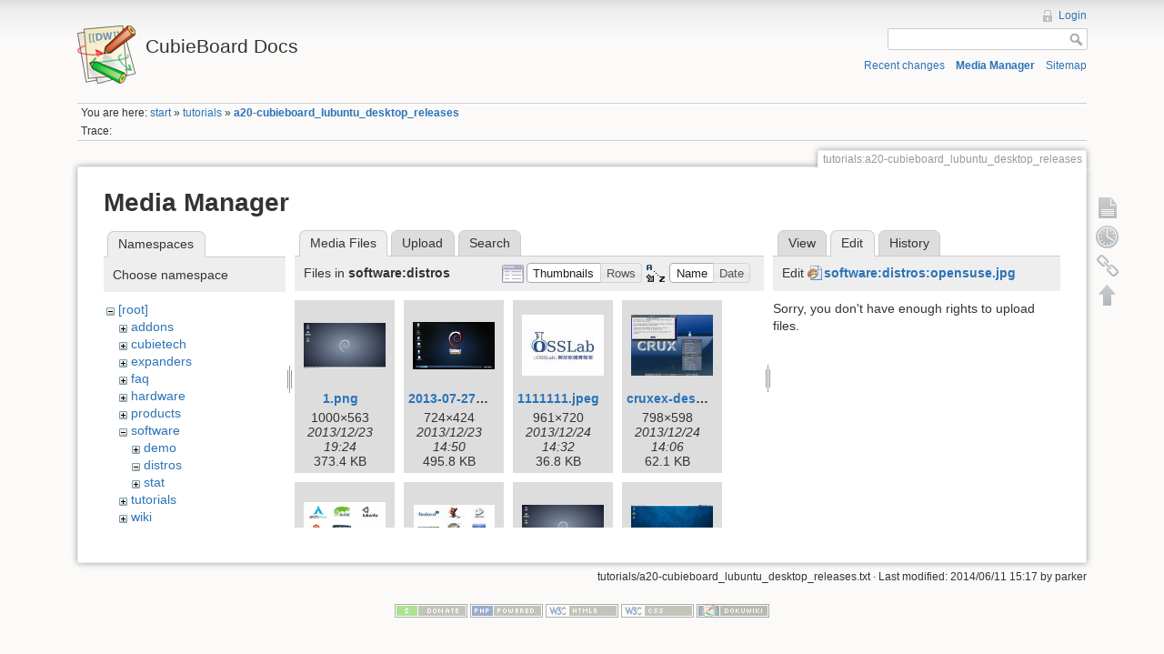

--- FILE ---
content_type: text/html; charset=utf-8
request_url: http://docs.cubieboard.org/tutorials/a20-cubieboard_lubuntu_desktop_releases?tab_details=edit&do=media&tab_files=files&image=software%3Adistros%3Aopensuse.jpg&ns=software%3Adistros
body_size: 33986
content:
<!DOCTYPE html>
<html lang="en" dir="ltr" class="no-js">
<head>
    <meta charset="utf-8" />
    <title>tutorials:a20-cubieboard_lubuntu_desktop_releases [CubieBoard Docs]</title>
    <script>(function(H){H.className=H.className.replace(/\bno-js\b/,'js')})(document.documentElement)</script>
    <meta name="generator" content="DokuWiki"/>
<meta name="robots" content="noindex,nofollow"/>
<link rel="search" type="application/opensearchdescription+xml" href="/lib/exe/opensearch.php" title="CubieBoard Docs"/>
<link rel="start" href="/"/>
<link rel="contents" href="/tutorials/a20-cubieboard_lubuntu_desktop_releases?do=index" title="Sitemap"/>
<link rel="alternate" type="application/rss+xml" title="Recent Changes" href="/feed.php"/>
<link rel="alternate" type="application/rss+xml" title="Current Namespace" href="/feed.php?mode=list&amp;ns=tutorials"/>
<link rel="alternate" type="text/html" title="Plain HTML" href="/_export/xhtml/tutorials/a20-cubieboard_lubuntu_desktop_releases"/>
<link rel="alternate" type="text/plain" title="Wiki Markup" href="/_export/raw/tutorials/a20-cubieboard_lubuntu_desktop_releases"/>
<link rel="stylesheet" type="text/css" href="/lib/exe/css.php?t=dokuwiki&amp;tseed=1497999571"/>
<script type="text/javascript">/*<![CDATA[*/var NS='tutorials';var JSINFO = {"id":"tutorials:a20-cubieboard_lubuntu_desktop_releases","namespace":"tutorials","plugin_aceeditor":{"default":true,"highlight":true,"wraplimit":80,"colortheme":"textmate","latex":true,"markdown":true,"mdpage":false,"xmltags":[]},"isadmin":0,"isauth":0};
/*!]]>*/</script>
<script type="text/javascript" charset="utf-8" src="/lib/exe/js.php?tseed=1497999571"></script>
    <meta name="viewport" content="width=device-width,initial-scale=1" />
    <link rel="shortcut icon" href="/lib/tpl/dokuwiki/images/favicon.ico" />
<link rel="apple-touch-icon" href="/lib/tpl/dokuwiki/images/apple-touch-icon.png" />
    </head>

<body>
    <!--[if lte IE 7 ]><div id="IE7"><![endif]--><!--[if IE 8 ]><div id="IE8"><![endif]-->
    <div id="dokuwiki__site"><div id="dokuwiki__top"
        class="dokuwiki site mode_media  hasSidebar">

        
<!-- ********** HEADER ********** -->
<div id="dokuwiki__header"><div class="pad group">

    
    <div class="headings group">
        <ul class="a11y skip">
            <li><a href="#dokuwiki__content">skip to content</a></li>
        </ul>

        <h1><a href="/start"  accesskey="h" title="[H]"><img src="/lib/tpl/dokuwiki/images/logo.png" width="64" height="64" alt="" /> <span>CubieBoard Docs</span></a></h1>
            </div>

    <div class="tools group">
        <!-- USER TOOLS -->
                    <div id="dokuwiki__usertools">
                <h3 class="a11y">User Tools</h3>
                <ul>
                    <li><a href="/tutorials/a20-cubieboard_lubuntu_desktop_releases?do=login&amp;sectok=8302bf9939d116f06a384a79e0918d1f"  class="action login" rel="nofollow" title="Login">Login</a></li>                </ul>
            </div>
        
        <!-- SITE TOOLS -->
        <div id="dokuwiki__sitetools">
            <h3 class="a11y">Site Tools</h3>
            <form action="/start" accept-charset="utf-8" class="search" id="dw__search" method="get"><div class="no"><input type="hidden" name="do" value="search" /><input type="text" id="qsearch__in" accesskey="f" name="id" class="edit" title="[F]" /><input type="submit" value="Search" class="button" title="Search" /><div id="qsearch__out" class="ajax_qsearch JSpopup"></div></div></form>            <div class="mobileTools">
                <form action="/doku.php" method="get" accept-charset="utf-8"><div class="no"><input type="hidden" name="id" value="tutorials:a20-cubieboard_lubuntu_desktop_releases" /><select name="do" class="edit quickselect" title="Tools"><option value="">Tools</option><optgroup label="Page Tools"><option value="">Show page</option><option value="revisions">Old revisions</option><option value="backlink">Backlinks</option></optgroup><optgroup label="Site Tools"><option value="recent">Recent changes</option><option value="media">Media Manager</option><option value="index">Sitemap</option></optgroup><optgroup label="User Tools"><option value="login">Login</option></optgroup></select><input type="submit" value="&gt;" /></div></form>            </div>
            <ul>
                <li><a href="/tutorials/a20-cubieboard_lubuntu_desktop_releases?do=recent"  class="action recent" accesskey="r" rel="nofollow" title="Recent changes [R]">Recent changes</a></li><li><a href="/tutorials/a20-cubieboard_lubuntu_desktop_releases?do=media&amp;ns=tutorials"  class="action media" rel="nofollow" title="Media Manager">Media Manager</a></li><li><a href="/tutorials/a20-cubieboard_lubuntu_desktop_releases?do=index"  class="action index" accesskey="x" rel="nofollow" title="Sitemap [X]">Sitemap</a></li>            </ul>
        </div>

    </div>

    <!-- BREADCRUMBS -->
            <div class="breadcrumbs">
                            <div class="youarehere"><span class="bchead">You are here: </span><span class="home"><a href="/start" class="wikilink1" title="start">start</a></span> » <a href="/tutorials/start" class="wikilink1" title="tutorials:start">tutorials</a> » <span class="curid"><a href="/tutorials/a20-cubieboard_lubuntu_desktop_releases" class="wikilink1" title="tutorials:a20-cubieboard_lubuntu_desktop_releases">a20-cubieboard_lubuntu_desktop_releases</a></span></div>
                                        <div class="trace"><span class="bchead">Trace:</span></div>
                    </div>
    
    
    <hr class="a11y" />
</div></div><!-- /header -->

        <div class="wrapper group">

            
            <!-- ********** CONTENT ********** -->
            <div id="dokuwiki__content"><div class="pad group">

                <div class="pageId"><span>tutorials:a20-cubieboard_lubuntu_desktop_releases</span></div>

                <div class="page group">
                                                            <!-- wikipage start -->
                    <div id="mediamanager__page">
<h1>Media Manager</h1>
<div class="panel namespaces">
<h2>Namespaces</h2>
<div class="panelHeader">Choose namespace</div>
<div class="panelContent" id="media__tree">

<ul class="idx">
<li class="media level0 open"><img src="/lib/images/minus.gif" alt="−" /><div class="li"><a href="/tutorials/a20-cubieboard_lubuntu_desktop_releases?ns=&amp;tab_files=files&amp;do=media&amp;tab_details=edit&amp;image=software%3Adistros%3Aopensuse.jpg" class="idx_dir">[root]</a></div>
<ul class="idx">
<li class="media level1 closed"><img src="/lib/images/plus.gif" alt="+" /><div class="li"><a href="/tutorials/a20-cubieboard_lubuntu_desktop_releases?ns=addons&amp;tab_files=files&amp;do=media&amp;tab_details=edit&amp;image=software%3Adistros%3Aopensuse.jpg" class="idx_dir">addons</a></div></li>
<li class="media level1 closed"><img src="/lib/images/plus.gif" alt="+" /><div class="li"><a href="/tutorials/a20-cubieboard_lubuntu_desktop_releases?ns=cubietech&amp;tab_files=files&amp;do=media&amp;tab_details=edit&amp;image=software%3Adistros%3Aopensuse.jpg" class="idx_dir">cubietech</a></div></li>
<li class="media level1 closed"><img src="/lib/images/plus.gif" alt="+" /><div class="li"><a href="/tutorials/a20-cubieboard_lubuntu_desktop_releases?ns=expanders&amp;tab_files=files&amp;do=media&amp;tab_details=edit&amp;image=software%3Adistros%3Aopensuse.jpg" class="idx_dir">expanders</a></div></li>
<li class="media level1 closed"><img src="/lib/images/plus.gif" alt="+" /><div class="li"><a href="/tutorials/a20-cubieboard_lubuntu_desktop_releases?ns=faq&amp;tab_files=files&amp;do=media&amp;tab_details=edit&amp;image=software%3Adistros%3Aopensuse.jpg" class="idx_dir">faq</a></div></li>
<li class="media level1 closed"><img src="/lib/images/plus.gif" alt="+" /><div class="li"><a href="/tutorials/a20-cubieboard_lubuntu_desktop_releases?ns=hardware&amp;tab_files=files&amp;do=media&amp;tab_details=edit&amp;image=software%3Adistros%3Aopensuse.jpg" class="idx_dir">hardware</a></div></li>
<li class="media level1 closed"><img src="/lib/images/plus.gif" alt="+" /><div class="li"><a href="/tutorials/a20-cubieboard_lubuntu_desktop_releases?ns=products&amp;tab_files=files&amp;do=media&amp;tab_details=edit&amp;image=software%3Adistros%3Aopensuse.jpg" class="idx_dir">products</a></div></li>
<li class="media level1 open"><img src="/lib/images/minus.gif" alt="−" /><div class="li"><a href="/tutorials/a20-cubieboard_lubuntu_desktop_releases?ns=software&amp;tab_files=files&amp;do=media&amp;tab_details=edit&amp;image=software%3Adistros%3Aopensuse.jpg" class="idx_dir">software</a></div>
<ul class="idx">
<li class="media level2 closed"><img src="/lib/images/plus.gif" alt="+" /><div class="li"><a href="/tutorials/a20-cubieboard_lubuntu_desktop_releases?ns=software%2Fdemo&amp;tab_files=files&amp;do=media&amp;tab_details=edit&amp;image=software%3Adistros%3Aopensuse.jpg" class="idx_dir">demo</a></div></li>
<li class="media level2 open"><img src="/lib/images/minus.gif" alt="−" /><div class="li"><a href="/tutorials/a20-cubieboard_lubuntu_desktop_releases?ns=software%2Fdistros&amp;tab_files=files&amp;do=media&amp;tab_details=edit&amp;image=software%3Adistros%3Aopensuse.jpg" class="idx_dir">distros</a></div></li>
<li class="media level2 closed"><img src="/lib/images/plus.gif" alt="+" /><div class="li"><a href="/tutorials/a20-cubieboard_lubuntu_desktop_releases?ns=software%2Fstat&amp;tab_files=files&amp;do=media&amp;tab_details=edit&amp;image=software%3Adistros%3Aopensuse.jpg" class="idx_dir">stat</a></div></li>
</ul>
</li>
<li class="media level1 closed"><img src="/lib/images/plus.gif" alt="+" /><div class="li"><a href="/tutorials/a20-cubieboard_lubuntu_desktop_releases?ns=tutorials&amp;tab_files=files&amp;do=media&amp;tab_details=edit&amp;image=software%3Adistros%3Aopensuse.jpg" class="idx_dir">tutorials</a></div></li>
<li class="media level1 closed"><img src="/lib/images/plus.gif" alt="+" /><div class="li"><a href="/tutorials/a20-cubieboard_lubuntu_desktop_releases?ns=wiki&amp;tab_files=files&amp;do=media&amp;tab_details=edit&amp;image=software%3Adistros%3Aopensuse.jpg" class="idx_dir">wiki</a></div></li>
</ul></li>
</ul>
</div>
</div>
<div class="panel filelist">
<h2 class="a11y">Media Files</h2>
<ul class="tabs">
<li><strong>Media Files</strong></li>
<li><a href="/tutorials/a20-cubieboard_lubuntu_desktop_releases?tab_files=upload&amp;do=media&amp;tab_details=edit&amp;image=software%3Adistros%3Aopensuse.jpg&amp;ns=software%3Adistros">Upload</a></li>
<li><a href="/tutorials/a20-cubieboard_lubuntu_desktop_releases?tab_files=search&amp;do=media&amp;tab_details=edit&amp;image=software%3Adistros%3Aopensuse.jpg&amp;ns=software%3Adistros">Search</a></li>
</ul>
<div class="panelHeader">
<h3>Files in <strong>software:distros</strong></h3>
<form class="options" method="get" action="/tutorials/a20-cubieboard_lubuntu_desktop_releases" accept-charset="utf-8"><div class="no">
<input type="hidden" name="do" value="media" /><input type="hidden" name="tab_files" value="files" /><input type="hidden" name="tab_details" value="edit" /><input type="hidden" name="image" value="software:distros:opensuse.jpg" /><input type="hidden" name="ns" value="software:distros" /><ul>
<li class="listType"><label class="thumbs" for="listType__thumbs"><input type="radio" id="listType__thumbs" name="list" value="thumbs" checked="checked" /> <span>Thumbnails</span></label>
<label class="rows" for="listType__rows"><input type="radio" id="listType__rows" name="list" value="rows" /> <span>Rows</span></label>
</li>
<li class="sortBy"><label class="name" for="sortBy__name"><input type="radio" id="sortBy__name" name="sort" value="name" checked="checked" /> <span>Name</span></label>
<label class="date" for="sortBy__date"><input type="radio" id="sortBy__date" name="sort" value="date" /> <span>Date</span></label>
</li>
<li><input type="submit" value="Apply" class="button" />
</li>
</ul>
</div></form>
</div>
<div class="panelContent">
<ul class="thumbs"><li><dl title="software:distros:1.png">
<dt><a id="l_:software:distros:1.png" class="image thumb" href="/tutorials/a20-cubieboard_lubuntu_desktop_releases?image=software%3Adistros%3A1.png&amp;ns=software%3Adistros&amp;tab_details=view&amp;do=media&amp;tab_files=files"><img src="/_media/software/distros/1.png?w=90&amp;h=50&amp;t=1387797855&amp;tok=968bb1" alt="software:distros:1.png" /></a></dt>
<dd class="name"><a href="/tutorials/a20-cubieboard_lubuntu_desktop_releases?image=software%3Adistros%3A1.png&amp;ns=software%3Adistros&amp;tab_details=view&amp;do=media&amp;tab_files=files" id="h_:software:distros:1.png">1.png</a></dd>
<dd class="size">1000&#215;563</dd>
<dd class="date">2013/12/23 19:24</dd>
<dd class="filesize">373.4 KB</dd>
</dl></li>
<li><dl title="software:distros:2013-07-27-11-33-49.png">
<dt><a id="l_:software:distros:2013-07-27-11-33-49.png" class="image thumb" href="/tutorials/a20-cubieboard_lubuntu_desktop_releases?image=software%3Adistros%3A2013-07-27-11-33-49.png&amp;ns=software%3Adistros&amp;tab_details=view&amp;do=media&amp;tab_files=files"><img src="/_media/software/distros/2013-07-27-11-33-49.png?w=90&amp;h=52&amp;t=1387781419&amp;tok=963e0e" alt="software:distros:2013-07-27-11-33-49.png" /></a></dt>
<dd class="name"><a href="/tutorials/a20-cubieboard_lubuntu_desktop_releases?image=software%3Adistros%3A2013-07-27-11-33-49.png&amp;ns=software%3Adistros&amp;tab_details=view&amp;do=media&amp;tab_files=files" id="h_:software:distros:2013-07-27-11-33-49.png">2013-07-27-11-33-49.png</a></dd>
<dd class="size">724&#215;424</dd>
<dd class="date">2013/12/23 14:50</dd>
<dd class="filesize">495.8 KB</dd>
</dl></li>
<li><dl title="software:distros:1111111.jpeg">
<dt><a id="l_:software:distros:1111111.jpeg" class="image thumb" href="/tutorials/a20-cubieboard_lubuntu_desktop_releases?image=software%3Adistros%3A1111111.jpeg&amp;ns=software%3Adistros&amp;tab_details=view&amp;do=media&amp;tab_files=files"><img src="/_media/software/distros/1111111.jpeg?w=90&amp;h=67&amp;t=1387866776&amp;tok=64575a" alt="software:distros:1111111.jpeg" /></a></dt>
<dd class="name"><a href="/tutorials/a20-cubieboard_lubuntu_desktop_releases?image=software%3Adistros%3A1111111.jpeg&amp;ns=software%3Adistros&amp;tab_details=view&amp;do=media&amp;tab_files=files" id="h_:software:distros:1111111.jpeg">1111111.jpeg</a></dd>
<dd class="size">961&#215;720</dd>
<dd class="date">2013/12/24 14:32</dd>
<dd class="filesize">36.8 KB</dd>
</dl></li>
<li><dl title="software:distros:cruxex-desktop.jpg">
<dt><a id="l_:software:distros:cruxex-desktop.jpg" class="image thumb" href="/tutorials/a20-cubieboard_lubuntu_desktop_releases?image=software%3Adistros%3Acruxex-desktop.jpg&amp;ns=software%3Adistros&amp;tab_details=view&amp;do=media&amp;tab_files=files"><img src="/_media/software/distros/cruxex-desktop.jpg?w=90&amp;h=67&amp;t=1387865218&amp;tok=4200a4" alt="software:distros:cruxex-desktop.jpg" /></a></dt>
<dd class="name"><a href="/tutorials/a20-cubieboard_lubuntu_desktop_releases?image=software%3Adistros%3Acruxex-desktop.jpg&amp;ns=software%3Adistros&amp;tab_details=view&amp;do=media&amp;tab_files=files" id="h_:software:distros:cruxex-desktop.jpg">cruxex-desktop.jpg</a></dd>
<dd class="size">798&#215;598</dd>
<dd class="date">2013/12/24 14:06</dd>
<dd class="filesize">62.1 KB</dd>
</dl></li>
<li><dl title="software:distros:cubie-linux-distros-1.png">
<dt><a id="l_:software:distros:cubie-linux-distros-1.png" class="image thumb" href="/tutorials/a20-cubieboard_lubuntu_desktop_releases?image=software%3Adistros%3Acubie-linux-distros-1.png&amp;ns=software%3Adistros&amp;tab_details=view&amp;do=media&amp;tab_files=files"><img src="/_media/software/distros/cubie-linux-distros-1.png?w=90&amp;h=56&amp;t=1387781419&amp;tok=7b70b2" alt="software:distros:cubie-linux-distros-1.png" /></a></dt>
<dd class="name"><a href="/tutorials/a20-cubieboard_lubuntu_desktop_releases?image=software%3Adistros%3Acubie-linux-distros-1.png&amp;ns=software%3Adistros&amp;tab_details=view&amp;do=media&amp;tab_files=files" id="h_:software:distros:cubie-linux-distros-1.png">cubie-linux-distros-1.png</a></dd>
<dd class="size">1312&#215;820</dd>
<dd class="date">2013/12/23 14:50</dd>
<dd class="filesize">418.1 KB</dd>
</dl></li>
<li><dl title="software:distros:cubie-linux-distros-2.jpg">
<dt><a id="l_:software:distros:cubie-linux-distros-2.jpg" class="image thumb" href="/tutorials/a20-cubieboard_lubuntu_desktop_releases?image=software%3Adistros%3Acubie-linux-distros-2.jpg&amp;ns=software%3Adistros&amp;tab_details=view&amp;do=media&amp;tab_files=files"><img src="/_media/software/distros/cubie-linux-distros-2.jpg?w=89&amp;h=50&amp;t=1387781419&amp;tok=50415a" alt="software:distros:cubie-linux-distros-2.jpg" /></a></dt>
<dd class="name"><a href="/tutorials/a20-cubieboard_lubuntu_desktop_releases?image=software%3Adistros%3Acubie-linux-distros-2.jpg&amp;ns=software%3Adistros&amp;tab_details=view&amp;do=media&amp;tab_files=files" id="h_:software:distros:cubie-linux-distros-2.jpg">cubie-linux-distros-2.jpg</a></dd>
<dd class="size">1423&#215;806</dd>
<dd class="date">2013/12/23 14:50</dd>
<dd class="filesize">59.4 KB</dd>
</dl></li>
<li><dl title="software:distros:debian.png">
<dt><a id="l_:software:distros:debian.png" class="image thumb" href="/tutorials/a20-cubieboard_lubuntu_desktop_releases?image=software%3Adistros%3Adebian.png&amp;ns=software%3Adistros&amp;tab_details=view&amp;do=media&amp;tab_files=files"><img src="/_media/software/distros/debian.png?w=90&amp;h=50&amp;t=1387781419&amp;tok=49e988" alt="software:distros:debian.png" /></a></dt>
<dd class="name"><a href="/tutorials/a20-cubieboard_lubuntu_desktop_releases?image=software%3Adistros%3Adebian.png&amp;ns=software%3Adistros&amp;tab_details=view&amp;do=media&amp;tab_files=files" id="h_:software:distros:debian.png">debian.png</a></dd>
<dd class="size">1280&#215;720</dd>
<dd class="date">2013/12/23 14:50</dd>
<dd class="filesize">141.1 KB</dd>
</dl></li>
<li><dl title="software:distros:fedora19.png">
<dt><a id="l_:software:distros:fedora19.png" class="image thumb" href="/tutorials/a20-cubieboard_lubuntu_desktop_releases?image=software%3Adistros%3Afedora19.png&amp;ns=software%3Adistros&amp;tab_details=view&amp;do=media&amp;tab_files=files"><img src="/_media/software/distros/fedora19.png?w=90&amp;h=50&amp;t=1387781419&amp;tok=ff41a0" alt="software:distros:fedora19.png" /></a></dt>
<dd class="name"><a href="/tutorials/a20-cubieboard_lubuntu_desktop_releases?image=software%3Adistros%3Afedora19.png&amp;ns=software%3Adistros&amp;tab_details=view&amp;do=media&amp;tab_files=files" id="h_:software:distros:fedora19.png">fedora19.png</a></dd>
<dd class="size">1920&#215;1080</dd>
<dd class="date">2013/12/23 14:50</dd>
<dd class="filesize">2.4 MB</dd>
</dl></li>
<li><dl title="software:distros:freebsd-6.2.png">
<dt><a id="l_:software:distros:freebsd-6.2.png" class="image thumb" href="/tutorials/a20-cubieboard_lubuntu_desktop_releases?image=software%3Adistros%3Afreebsd-6.2.png&amp;ns=software%3Adistros&amp;tab_details=view&amp;do=media&amp;tab_files=files"><img src="/_media/software/distros/freebsd-6.2.png?w=90&amp;h=72&amp;t=1387864388&amp;tok=630821" alt="software:distros:freebsd-6.2.png" /></a></dt>
<dd class="name"><a href="/tutorials/a20-cubieboard_lubuntu_desktop_releases?image=software%3Adistros%3Afreebsd-6.2.png&amp;ns=software%3Adistros&amp;tab_details=view&amp;do=media&amp;tab_files=files" id="h_:software:distros:freebsd-6.2.png">freebsd-6.2.png</a></dd>
<dd class="size">1280&#215;1024</dd>
<dd class="date">2013/12/24 13:53</dd>
<dd class="filesize">282.2 KB</dd>
</dl></li>
<li><dl title="software:distros:gentooten.png">
<dt><a id="l_:software:distros:gentooten.png" class="image thumb" href="/tutorials/a20-cubieboard_lubuntu_desktop_releases?image=software%3Adistros%3Agentooten.png&amp;ns=software%3Adistros&amp;tab_details=view&amp;do=media&amp;tab_files=files"><img src="/_media/software/distros/gentooten.png?w=90&amp;h=56&amp;t=1387864323&amp;tok=b84122" alt="software:distros:gentooten.png" /></a></dt>
<dd class="name"><a href="/tutorials/a20-cubieboard_lubuntu_desktop_releases?image=software%3Adistros%3Agentooten.png&amp;ns=software%3Adistros&amp;tab_details=view&amp;do=media&amp;tab_files=files" id="h_:software:distros:gentooten.png">gentooten.png</a></dd>
<dd class="size">1280&#215;800</dd>
<dd class="date">2013/12/24 13:52</dd>
<dd class="filesize">1.3 MB</dd>
</dl></li>
<li><dl title="software:distros:index.jpeg">
<dt><a id="l_:software:distros:index.jpeg" class="image thumb" href="/tutorials/a20-cubieboard_lubuntu_desktop_releases?image=software%3Adistros%3Aindex.jpeg&amp;ns=software%3Adistros&amp;tab_details=view&amp;do=media&amp;tab_files=files"><img src="/_media/software/distros/index.jpeg?w=90&amp;h=67&amp;t=1387865856&amp;tok=dff889" alt="software:distros:index.jpeg" /></a></dt>
<dd class="name"><a href="/tutorials/a20-cubieboard_lubuntu_desktop_releases?image=software%3Adistros%3Aindex.jpeg&amp;ns=software%3Adistros&amp;tab_details=view&amp;do=media&amp;tab_files=files" id="h_:software:distros:index.jpeg">index.jpeg</a></dd>
<dd class="size">259&#215;194</dd>
<dd class="date">2013/12/24 14:17</dd>
<dd class="filesize">5.4 KB</dd>
</dl></li>
<li><dl title="software:distros:lubuntu.png">
<dt><a id="l_:software:distros:lubuntu.png" class="image thumb" href="/tutorials/a20-cubieboard_lubuntu_desktop_releases?image=software%3Adistros%3Alubuntu.png&amp;ns=software%3Adistros&amp;tab_details=view&amp;do=media&amp;tab_files=files"><img src="/_media/software/distros/lubuntu.png?w=90&amp;h=50&amp;t=1387781419&amp;tok=d55dbe" alt="software:distros:lubuntu.png" /></a></dt>
<dd class="name"><a href="/tutorials/a20-cubieboard_lubuntu_desktop_releases?image=software%3Adistros%3Alubuntu.png&amp;ns=software%3Adistros&amp;tab_details=view&amp;do=media&amp;tab_files=files" id="h_:software:distros:lubuntu.png">lubuntu.png</a></dd>
<dd class="size">1280&#215;720</dd>
<dd class="date">2013/12/23 14:50</dd>
<dd class="filesize">148.7 KB</dd>
</dl></li>
<li><dl title="software:distros:mer.jpg">
<dt><a id="l_:software:distros:mer.jpg" class="image thumb" href="/tutorials/a20-cubieboard_lubuntu_desktop_releases?image=software%3Adistros%3Amer.jpg&amp;ns=software%3Adistros&amp;tab_details=view&amp;do=media&amp;tab_files=files"><img src="/_media/software/distros/mer.jpg?w=90&amp;h=56&amp;t=1387864871&amp;tok=579dfd" alt="software:distros:mer.jpg" /></a></dt>
<dd class="name"><a href="/tutorials/a20-cubieboard_lubuntu_desktop_releases?image=software%3Adistros%3Amer.jpg&amp;ns=software%3Adistros&amp;tab_details=view&amp;do=media&amp;tab_files=files" id="h_:software:distros:mer.jpg">mer.jpg</a></dd>
<dd class="size">560&#215;350</dd>
<dd class="date">2013/12/24 14:01</dd>
<dd class="filesize">20.1 KB</dd>
</dl></li>
<li><dl title="software:distros:opensuse.jpg">
<dt><a id="l_:software:distros:opensuse.jpg" class="image thumb" href="/tutorials/a20-cubieboard_lubuntu_desktop_releases?image=software%3Adistros%3Aopensuse.jpg&amp;ns=software%3Adistros&amp;tab_details=view&amp;do=media&amp;tab_files=files"><img src="/_media/software/distros/opensuse.jpg?w=90&amp;h=67&amp;t=1387860732&amp;tok=d38c86" alt="software:distros:opensuse.jpg" /></a></dt>
<dd class="name"><a href="/tutorials/a20-cubieboard_lubuntu_desktop_releases?image=software%3Adistros%3Aopensuse.jpg&amp;ns=software%3Adistros&amp;tab_details=view&amp;do=media&amp;tab_files=files" id="h_:software:distros:opensuse.jpg">opensuse.jpg</a></dd>
<dd class="size">3000&#215;2253</dd>
<dd class="date">2013/12/24 12:52</dd>
<dd class="filesize">1.5 MB</dd>
</dl></li>
<li><dl title="software:distros:openwrt-1.jpg">
<dt><a id="l_:software:distros:openwrt-1.jpg" class="image thumb" href="/tutorials/a20-cubieboard_lubuntu_desktop_releases?image=software%3Adistros%3Aopenwrt-1.jpg&amp;ns=software%3Adistros&amp;tab_details=view&amp;do=media&amp;tab_files=files"><img src="/_media/software/distros/openwrt-1.jpg?w=90&amp;h=53&amp;t=1387865682&amp;tok=6456f0" alt="software:distros:openwrt-1.jpg" /></a></dt>
<dd class="name"><a href="/tutorials/a20-cubieboard_lubuntu_desktop_releases?image=software%3Adistros%3Aopenwrt-1.jpg&amp;ns=software%3Adistros&amp;tab_details=view&amp;do=media&amp;tab_files=files" id="h_:software:distros:openwrt-1.jpg">openwrt-1.jpg</a></dd>
<dd class="size">1191&#215;714</dd>
<dd class="date">2013/12/24 14:14</dd>
<dd class="filesize">119.4 KB</dd>
</dl></li>
<li><dl title="software:distros:snapshot2hk.png">
<dt><a id="l_:software:distros:snapshot2hk.png" class="image thumb" href="/tutorials/a20-cubieboard_lubuntu_desktop_releases?image=software%3Adistros%3Asnapshot2hk.png&amp;ns=software%3Adistros&amp;tab_details=view&amp;do=media&amp;tab_files=files"><img src="/_media/software/distros/snapshot2hk.png?w=90&amp;h=50&amp;t=1387864286&amp;tok=b68dbc" alt="software:distros:snapshot2hk.png" /></a></dt>
<dd class="name"><a href="/tutorials/a20-cubieboard_lubuntu_desktop_releases?image=software%3Adistros%3Asnapshot2hk.png&amp;ns=software%3Adistros&amp;tab_details=view&amp;do=media&amp;tab_files=files" id="h_:software:distros:snapshot2hk.png">snapshot2hk.png</a></dd>
<dd class="size">1280&#215;720</dd>
<dd class="date">2013/12/24 13:51</dd>
<dd class="filesize">1.1 MB</dd>
</dl></li>
<li><dl title="software:distros:test.jpg">
<dt><a id="l_:software:distros:test.jpg" class="image thumb" href="/tutorials/a20-cubieboard_lubuntu_desktop_releases?image=software%3Adistros%3Atest.jpg&amp;ns=software%3Adistros&amp;tab_details=view&amp;do=media&amp;tab_files=files"><img src="/_media/software/distros/test.jpg?w=90&amp;h=67&amp;t=1387867086&amp;tok=3931a1" alt="software:distros:test.jpg" /></a></dt>
<dd class="name"><a href="/tutorials/a20-cubieboard_lubuntu_desktop_releases?image=software%3Adistros%3Atest.jpg&amp;ns=software%3Adistros&amp;tab_details=view&amp;do=media&amp;tab_files=files" id="h_:software:distros:test.jpg">test.jpg</a></dd>
<dd class="size">3000&#215;2253</dd>
<dd class="date">2013/12/24 14:38</dd>
<dd class="filesize">1.5 MB</dd>
</dl></li>
<li><dl title="software:distros:ubuntu.png">
<dt><a id="l_:software:distros:ubuntu.png" class="image thumb" href="/tutorials/a20-cubieboard_lubuntu_desktop_releases?image=software%3Adistros%3Aubuntu.png&amp;ns=software%3Adistros&amp;tab_details=view&amp;do=media&amp;tab_files=files"><img src="/_media/software/distros/ubuntu.png?w=90&amp;h=56&amp;t=1387864219&amp;tok=1b4761" alt="software:distros:ubuntu.png" /></a></dt>
<dd class="name"><a href="/tutorials/a20-cubieboard_lubuntu_desktop_releases?image=software%3Adistros%3Aubuntu.png&amp;ns=software%3Adistros&amp;tab_details=view&amp;do=media&amp;tab_files=files" id="h_:software:distros:ubuntu.png">ubuntu.png</a></dd>
<dd class="size">1280&#215;800</dd>
<dd class="date">2013/12/24 13:50</dd>
<dd class="filesize">622.5 KB</dd>
</dl></li>
<li><dl title="software:distros:xbmc.jpg">
<dt><a id="l_:software:distros:xbmc.jpg" class="image thumb" href="/tutorials/a20-cubieboard_lubuntu_desktop_releases?image=software%3Adistros%3Axbmc.jpg&amp;ns=software%3Adistros&amp;tab_details=view&amp;do=media&amp;tab_files=files"><img src="/_media/software/distros/xbmc.jpg?w=90&amp;h=67&amp;t=1387781419&amp;tok=8176f5" alt="software:distros:xbmc.jpg" /></a></dt>
<dd class="name"><a href="/tutorials/a20-cubieboard_lubuntu_desktop_releases?image=software%3Adistros%3Axbmc.jpg&amp;ns=software%3Adistros&amp;tab_details=view&amp;do=media&amp;tab_files=files" id="h_:software:distros:xbmc.jpg">xbmc.jpg</a></dd>
<dd class="size">800&#215;600</dd>
<dd class="date">2013/12/23 14:50</dd>
<dd class="filesize">144.2 KB</dd>
</dl></li>
<li><dl title="software:distros:xbmc1.jpg">
<dt><a id="l_:software:distros:xbmc1.jpg" class="image thumb" href="/tutorials/a20-cubieboard_lubuntu_desktop_releases?image=software%3Adistros%3Axbmc1.jpg&amp;ns=software%3Adistros&amp;tab_details=view&amp;do=media&amp;tab_files=files"><img src="/_media/software/distros/xbmc1.jpg?w=90&amp;h=50&amp;t=1387781419&amp;tok=2b209c" alt="software:distros:xbmc1.jpg" /></a></dt>
<dd class="name"><a href="/tutorials/a20-cubieboard_lubuntu_desktop_releases?image=software%3Adistros%3Axbmc1.jpg&amp;ns=software%3Adistros&amp;tab_details=view&amp;do=media&amp;tab_files=files" id="h_:software:distros:xbmc1.jpg">xbmc1.jpg</a></dd>
<dd class="size">3264&#215;1840</dd>
<dd class="date">2013/12/23 14:50</dd>
<dd class="filesize">314 KB</dd>
</dl></li>
<li><dl title="software:distros:选区_002.png">
<dt><a id="l_:software:distros:选区_002.png" class="image thumb" href="/tutorials/a20-cubieboard_lubuntu_desktop_releases?image=software%3Adistros%3A%E9%80%89%E5%8C%BA_002.png&amp;ns=software%3Adistros&amp;tab_details=view&amp;do=media&amp;tab_files=files"><img src="/_media/software/distros/%E9%80%89%E5%8C%BA_002.png?w=90&amp;h=56&amp;t=1387864250&amp;tok=069fd4" alt="software:distros:选区_002.png" /></a></dt>
<dd class="name"><a href="/tutorials/a20-cubieboard_lubuntu_desktop_releases?image=software%3Adistros%3A%E9%80%89%E5%8C%BA_002.png&amp;ns=software%3Adistros&amp;tab_details=view&amp;do=media&amp;tab_files=files" id="h_:software:distros:选区_002.png">选区_002.png</a></dd>
<dd class="size">1433&#215;900</dd>
<dd class="date">2013/12/24 13:50</dd>
<dd class="filesize">127.3 KB</dd>
</dl></li>
<li><dl title="software:distros:选区_006.png">
<dt><a id="l_:software:distros:选区_006.png" class="image thumb" href="/tutorials/a20-cubieboard_lubuntu_desktop_releases?image=software%3Adistros%3A%E9%80%89%E5%8C%BA_006.png&amp;ns=software%3Adistros&amp;tab_details=view&amp;do=media&amp;tab_files=files"><img src="/_media/software/distros/%E9%80%89%E5%8C%BA_006.png?w=90&amp;h=50&amp;t=1387866475&amp;tok=1f9890" alt="software:distros:选区_006.png" /></a></dt>
<dd class="name"><a href="/tutorials/a20-cubieboard_lubuntu_desktop_releases?image=software%3Adistros%3A%E9%80%89%E5%8C%BA_006.png&amp;ns=software%3Adistros&amp;tab_details=view&amp;do=media&amp;tab_files=files" id="h_:software:distros:选区_006.png">选区_006.png</a></dd>
<dd class="size">1228&#215;695</dd>
<dd class="date">2013/12/24 14:27</dd>
<dd class="filesize">1.1 MB</dd>
</dl></li>
</ul>
</div>
</div>
<div class="panel file">
<h2 class="a11y">File</h2>
<ul class="tabs">
<li><a href="/tutorials/a20-cubieboard_lubuntu_desktop_releases?tab_details=view&amp;do=media&amp;tab_files=files&amp;image=software%3Adistros%3Aopensuse.jpg&amp;ns=software%3Adistros">View</a></li>
<li><strong>Edit</strong></li>
<li><a href="/tutorials/a20-cubieboard_lubuntu_desktop_releases?tab_details=history&amp;do=media&amp;tab_files=files&amp;image=software%3Adistros%3Aopensuse.jpg&amp;ns=software%3Adistros">History</a></li>
</ul>
<div class="panelHeader"><h3>Edit <strong><a href="/_media/software/distros/opensuse.jpg" class="select mediafile mf_jpg" title="View original file">software:distros:opensuse.jpg</a></strong></h3></div>
<div class="panelContent">
<div class="nothing">Sorry, you don't have enough rights to upload files.</div>
</div>
</div>
</div>

                    <!-- wikipage stop -->
                                    </div>

                <div class="docInfo">tutorials/a20-cubieboard_lubuntu_desktop_releases.txt · Last modified: 2014/06/11 15:17 by parker</div>

                            </div></div><!-- /content -->

            <hr class="a11y" />

            <!-- PAGE ACTIONS -->
            <div id="dokuwiki__pagetools">
                <h3 class="a11y">Page Tools</h3>
                <div class="tools">
                    <ul>
                        <li><a href="/tutorials/a20-cubieboard_lubuntu_desktop_releases"  class="action show" accesskey="v" rel="nofollow" title="Show page [V]"><span>Show page</span></a></li><li><a href="/tutorials/a20-cubieboard_lubuntu_desktop_releases?do=revisions"  class="action revs" accesskey="o" rel="nofollow" title="Old revisions [O]"><span>Old revisions</span></a></li><li><a href="/tutorials/a20-cubieboard_lubuntu_desktop_releases?do=backlink"  class="action backlink" rel="nofollow" title="Backlinks"><span>Backlinks</span></a></li><li><a href="#dokuwiki__top"  class="action top" accesskey="t" rel="nofollow" title="Back to top [T]"><span>Back to top</span></a></li>                    </ul>
                </div>
            </div>
        </div><!-- /wrapper -->

        
<!-- ********** FOOTER ********** -->
<div id="dokuwiki__footer"><div class="pad">
    
    <div class="buttons">
                <a href="http://www.dokuwiki.org/donate" title="Donate" target="_blank"><img
            src="/lib/tpl/dokuwiki/images/button-donate.gif" width="80" height="15" alt="Donate" /></a>
        <a href="http://www.php.net" title="Powered by PHP" target="_blank"><img
            src="/lib/tpl/dokuwiki/images/button-php.gif" width="80" height="15" alt="Powered by PHP" /></a>
        <a href="http://validator.w3.org/check/referer" title="Valid HTML5" target="_blank"><img
            src="/lib/tpl/dokuwiki/images/button-html5.png" width="80" height="15" alt="Valid HTML5" /></a>
        <a href="http://jigsaw.w3.org/css-validator/check/referer?profile=css3" title="Valid CSS" target="_blank"><img
            src="/lib/tpl/dokuwiki/images/button-css.png" width="80" height="15" alt="Valid CSS" /></a>
        <a href="http://dokuwiki.org/" title="Driven by DokuWiki" target="_blank"><img
            src="/lib/tpl/dokuwiki/images/button-dw.png" width="80" height="15" alt="Driven by DokuWiki" /></a>
    </div>
</div></div><!-- /footer -->

    </div></div><!-- /site -->

    <div class="no"><img src="/lib/exe/indexer.php?id=tutorials%3Aa20-cubieboard_lubuntu_desktop_releases&amp;1769395514" width="2" height="1" alt="" /></div>
    <div id="screen__mode" class="no"></div>    <!--[if ( lte IE 7 | IE 8 ) ]></div><![endif]-->
</body>
</html>
